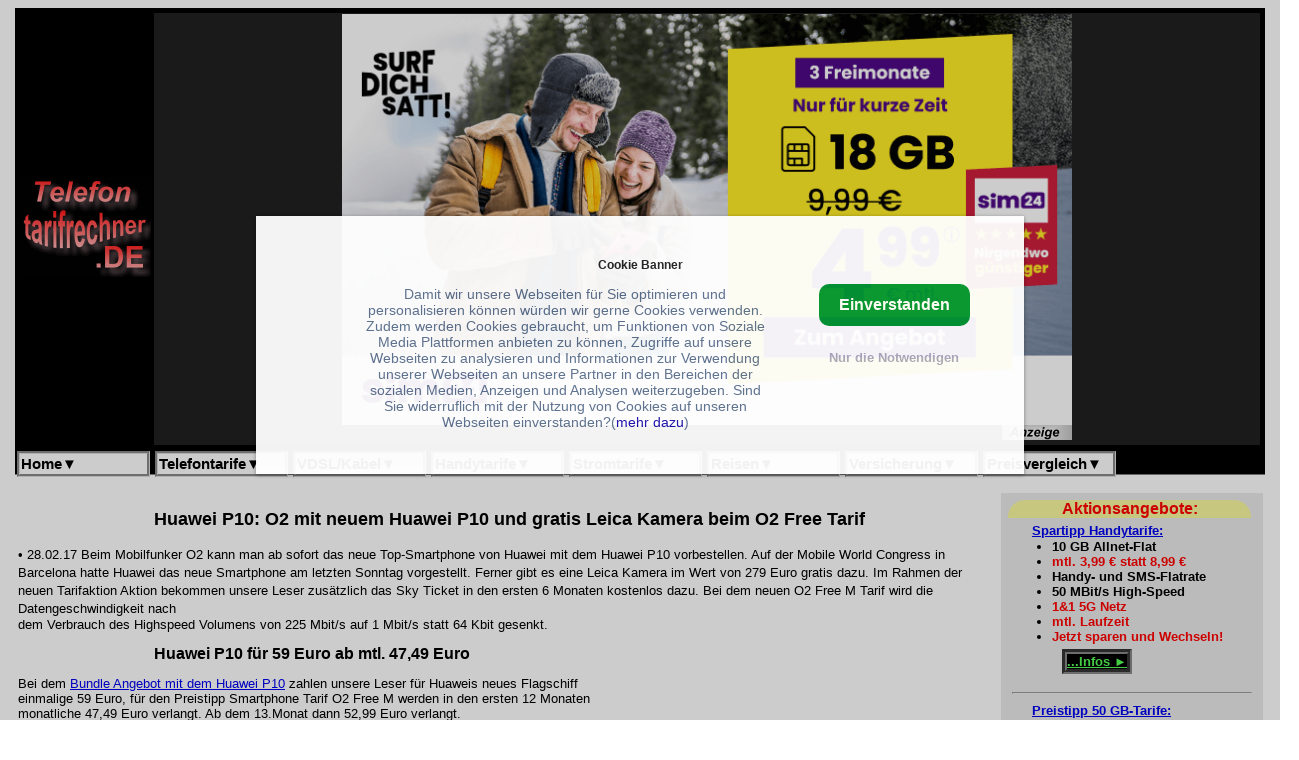

--- FILE ---
content_type: text/html; charset=iso-8859-1
request_url: https://www.telefontarifrechner.de/Huawei-P10:-O2-mit-neuem-Huawei-P10-und-gratis-Leica-Kamera-beim-O2-Free-Tarif-news18502.html
body_size: 14980
content:
<!DOCTYPE HTML>
<html lang='de' xml:lang='de'>
<HEAD>
<META HTTP-EQUIV='Content-Type' CONTENT='text/html; charset=iso-8859-1'>
<meta property='og:image' content='https://www.telefontarifrechner.de/images/huaweip10.jpg'/>
<TITLE>Huawei P10: O2 mit neuem Huawei P10 und gratis Leica Kamera beim O2</TITLE>
<meta property='og:title' content='Huawei P10: O2 mit neuem Huawei P10 und gratis Leica Kamera beim O2 Free Tarif -Telefontarifrechner.de News'/>
<meta property='og:locale' content='de_DE'/>
<meta property='og:type' content='article'/>
<link rel='canonical' href='https://www.telefontarifrechner.de/Huawei-P10:-O2-mit-neuem-Huawei-P10-und-gratis-Leica-Kamera-beim-O2-Free-Tarif-news18502.html'> 
<meta property='og:url' content='https://www.telefontarifrechner.de/Huawei-P10:-O2-mit-neuem-Huawei-P10-und-gratis-Leica-Kamera-beim-O2-Free-Tarif-news18502.html'/>
<link rel='alternate' type='application/rss+xml' title='Telefontarife mit Telefontarifrechner.de' href='https://www.telefontarifrechner.de/index.xml'>
<link rel='alternate' type='application/rss+xml' title='Billigvorwahlen mit Telefontarifrechner.de' href='https://www.telefontarifrechner.de/rssfeedvorwahltop500.xml'>
<meta property='fb:pages' content='154943804516519'/>
<script type="application/ld+json">
    {
      "@context": "https://schema.org/",
      "@type": "NewsArticle",
      "headline": "Huawei P10: O2 mit neuem Huawei P10 und gratis Leica Kamera beim O2 Free Tarif",
      "mainEntityOfPage": {
        "@type": "WebPage",
        "@id": "https://www.telefontarifrechner.de/Huawei-P10:-O2-mit-neuem-Huawei-P10-und-gratis-Leica-Kamera-beim-O2-Free-Tarif-news18502.html"
      },
      "datePublished": "28 Feb 2017 10:22:00 +000",
      "dateModified": "28 Feb 2017 10:22:00 +000",
      "author": {
        "@type": "Person",
        "name": "Martin Kopka"
      },
       "publisher": {
        "@type": "Organization",
        "name": "Telefontarifrechner.de",
        "url": "https://www.telefontarifrechner.de/",
        "sameAs": ["https://www.facebook.com/tarifrechnerde", "https://x.com/tarifrechner"],
        "logo": {
          "@type": "ImageObject",
          "url": "https://www.telefontarifrechner.de/images/telefontarifrechnerlogo550.png",
           "width": 550,
           "height": 550
          }
        },
    "image": {
        "@type": "ImageObject",
        "url": "https://www.telefontarifrechner.de/images/huaweip10.jpg"
       }
   } </script>
<meta name='keywords' content='O2, Huawei P10, Smartphone Tarife, allnet, allinflat, Preistipp, Handytarife, 28.02.17'>
<meta name='news_keywords' content='O2, Huawei P10, Smartphone Tarife, allnet, allinflat, Preistipp, Handytarife, 28.02.17'>
<meta name='description' content=' Beim Mobilfunker O2 kann man ab sofort das neue Top-Smartphone von Huawei mit dem Huawei P10 vorbestellen. Auf der Mobile World Congress in Barcelona...'>
<meta name='robots' content='max-image-preview:large'>
<link rel="stylesheet" type="text/css" href="https://www.telefontarifrechner.de/template/telefontarifrechner-new.css">

<link rel="stylesheet" type="text/css" href="https://www.telefontarifrechner.de/template/pulldownmenue.css">





<script type="text/javascript">



<!-- automatisch Anzeigen -->

<script async src="https://pagead2.googlesyndication.com/pagead/js/adsbygoogle.js?client=ca-pub-4341133456789724"

     crossorigin="anonymous"></script>



<!-- Google tag (gtag.js) -->

<script async src="https://www.googletagmanager.com/gtag/js?id=G-R4GY6LW95H"></script>

<script>

  window.dataLayer = window.dataLayer || [];

  function gtag(){dataLayer.push(arguments);}

  gtag('js', new Date());



  gtag('config', 'G-VVTH3VL35H');

</script>



<script type="text/javascript">



  var _gaq = _gaq || [];

  _gaq.push(['_setAccount', 'UA-1002670-2']);

  _gaq.push (['_gat._anonymizeIp']);

  _gaq.push(['_trackPageview']);



  (function() {

    var ga = document.createElement('script'); ga.type = 'text/javascript'; ga.async = true;

    ga.src = ('https:' == document.location.protocol ? 'https://ssl' : 'http://www') + '.google-analytics.com/ga.js';

    var s = document.getElementsByTagName('script')[0]; s.parentNode.insertBefore(ga, s);

  })();



</script>



<meta name="viewport" content="width=device-width, initial-scale=1">



</HEAD>



<BODY BGCOLOR="#FFFFFF">

<div class="container">



<header class="header">





<table bgcolor="#000000" border="0" frame=below style="width: 100%">

<tr><td>



<table border=0 width="100%" >

<tr><td bgcolor="#000000" align="center" width=130>

<a href='https://www.telefontarifrechner.de' target='_top'><img logo src="//www.telefontarifrechner.de/tele/tlogo.gif" width=130 height=100 alt=""></a>

</td>



<td bgcolor="#202020" align="center">



<center>
<table class='bannertop' border=0 cellspacing=0 cellpadding=0><tr><td><a href="https://www.telefontarifrechner.de/anbieter/sim24Deal" title="" target="_blank"><img class="articlepic" src="https://h.sim24.de/banner.png?promotion_partner_id=22706&promotion_product_id=155146" width="736" height="414" "border="0" alt="SIM24 AKTION" /></a> 




















</td></tr><tr><td align=right><img src='//www.telefontarifrechner.de/banner/anzeige.gif' width=70 height=15 alt=Anzeige></td></tr>
</table>
</center>


</td></tr>

</table>







</td></tr>



<tr><td bgcolor="#000000">



<table width="100%" bgcolor="#000000" border=0 cellspacing=1 cellpadding=0 >

<tr>





<TD valign=top>

<nav class="navi">



<div id="pulldownmenu" style="width: 100%">

<ul>

 <li class="dropdownmenu">

 <a class="topmenu" href='#' >Home<b>&#x25BC;</b></a>

        <ul>

          <li class="submenu"><a href="https://www.telefontarifrechner.de">Home</a></li>

          <li class="submenu"><a href="https://www.facebook.com/tarifrechnerde?ref=hl" target="_blank">Bei Facebook</a></li>

          <li class="submenu"><a href="https://twitter.com/tarifrechner" target="_blank">Bei Twitter</a></li>

        </ul>



 </li>



 <li class="dropdownmenu">

 <a href='#' >Telefontarife<b>&#x25BC;</b></a>

        <ul>

          <li class="submenu"><a href="https://www.telefontarifrechner.de/">&Uuml;bersicht</a></li>

          <li class="submenu"><a href="https://www.telefontarifrechner.de/auslandstarife/">Auslandstarife</a></li>

          <li class="submenu"><a href="https://www.telefontarifrechner.de/billiger-telefonieren/" >Billiger telefonieren</a></li>

          <li class="submenu"><a href="https://www.telefontarifrechner.de/callthrough/" >Callthrough</a></li>

          <li class="submenu"><a href="https://www.telefontarifrechner.de/handytarife/" >Handytarife</a></li>

          <li class="submenu"><a href="https://www.telefontarifrechner.de/tarife/smartphone.html" >Smartphone-Tarife</a></li>

          <li class="submenu"><a href="https://www.telefontarifrechner.de/flatrate/vollanschluss.html" >Telefonanschluss</a></li>

        </ul>

 </li>



 <li class="dropdownmenu">

 <a href='#' >VDSL/Kabel<b>&#x25BC;</b></a>

        <ul>

          <li class="submenu"><a href="http://www.internettarifrechner.de/flatrate/" target="_blank">&Uuml;bersicht</a></li>

          <li class="submenu"><a href="http://www.internettarifrechner.de/flatrate/doppel-flatrate.html" target="_blank">DSL Doppel-Flatrate</a></li>

          <li class="submenu"><a href="https://www.telefontarifrechner.de/flatrate/festnetz.html">Festnetz-Flatrate</a></li>

          <li class="submenu"><a href="https://www.telefontarifrechner.de/flatrate/vollanschluss.html">Telefonanschluss</a></li>

          <li class="submenu"><a href="https://www.telefontarifrechner.de/flatrate/telefon.html">Telefon-Flatrate</a></li>

        </ul>



 </li>



 <li class="dropdownmenu">

 <a href='#' >Handytarife<b>&#x25BC;</b></a>

        <ul>

          <li class="submenu"><a href="https://www.telefontarifrechner.de/tarife/smartphone.html">&Uuml;bersicht</a></li>

          <li class="submenu"><a href="https://www.telefontarifrechner.de/tarife/allnetflat.html">All-Net Flat Tarife</a></li>

          <li class="submenu"><a href="https://www.telefontarifrechner.de/tarife/allinflat.html">All-In Flat Tarife</a></li>

          <li class="submenu"><a href="https://www.telefontarifrechner.de/flatrate/handyflatrate.html">Handyflatrate</a></li>

          <li class="submenu"><a href="https://www.telefontarifrechner.de/handy-datentarife/">Mobile Datentarife</a></li>

          <li class="submenu"><a href="https://www.telefontarifrechner.de/tarife/prepaid.html">Prepaid Tarife</a></li>

          <li class="submenu"><a href="https://www.telefontarifrechner.de/tarife/smartphone.html">Smartphone Tarife</a></li>

          <li class="submenu"><a href="https://www.telefontarifrechner.de/cgi-bin/telflatrechner.pl?Anbieter=99&Netz=32&Anschluss=Euro&Time=0&SMS=0&Mobilnetz=15&Rang=50">... mit Handy</a></li>

          <li class="submenu"><a href="https://www.telefontarifrechner.de/tarife/telekom-smartphone.html">... im Telekomnetz</a></li>

          <li class="submenu"><a href="https://www.telefontarifrechner.de/tarife/vodafone-smartphone.html">... im Vodafonenetz</a></li>

          <li class="submenu"><a href="https://www.telefontarifrechner.de/tarife/o2-smartphone.html">... im O2-Netz</a></li>

          <li class="submenu"><a href="https://www.telefontarifrechner.de/tarife/eplus-smartphone.html">... im E-Plus Netz</a></li>

          <li class="submenu"><a href="//www.telefontarifrechner.de/anbieter/SmartphonePreisvergleich" >Smartphone Preisvergleich</a></li>

        </ul>

 </li>



 <li class="dropdownmenu">

<a href='#' >Stromtarife<b>&#x25BC;</b></a>

        <ul>

          <li class="submenu"><a href="https://www.tarifrechner.de/stromtarife/strompreise.html" target="_blank">&Uuml;bersicht</a></li>

          <li class="submenu"><a href="https://www.tarifrechner.de/energiesparen/" target="_blank">Energie Sparen</a></li>

          <li class="submenu"><a href="https://www.tarifrechner.de/gastarife/" target="_blank">Gas Tarife</a></li>

          <li class="submenu"><a href="https://www.tarifrechner.de/heizoel/heizoelpreise.html" target="_blank">Heiz&ouml;lpreise</a></li>

          <li class="submenu"><a href="https://www.tarifrechner.de/heizoel/chart.html" target="_blank">Heiz&ouml;l-Chart</a></li>

          <li class="submenu"><a href="https://www.tarifrechner.de/stromtarife/st%C3%A4dte%C3%BCbersicht.html" target="_blank">St&auml;dte Vergleich</a></li>

          

        </ul>

 </li>



 <li class="dropdownmenu">

  <a href='#' >Reisen<b>&#x25BC;</b></a>

        <ul>

          <li class="submenu"><a href="https://www.tarifrechner.de/reisen/" target="_blank">&Uuml;bersicht</a></li>

          <li class="submenu"><a href="//www.telefontarifrechner.de/anbieter/billigfluege" target="_blank">Billigfl&uuml;ge</a></li>

          <li class="submenu"><a href="//www.telefontarifrechner.de/anbieter/Ferienhaus" target="_blank">Ferienhaus</a></li>

          <li class="submenu"><a href="//www.telefontarifrechner.de/anbieter/Lastminute" target="_blank">Lastminute</a></li>

          <li class="submenu"><a href="//www.tarifrechner.de/reisen/hotel.html" target="_blank">Hotels</a></li>



        </ul>



 </li>



 <li class="dropdownmenu">

 <a href='#' >Versicherung<b>&#x25BC;</b></a>

        <ul>

          <li class="submenu"><a href="//www.telefontarifrechner.de/anbieter/KFZver" target="_blank">&Uuml;bersicht</a></li>

          <li class="submenu"><a href="//www.telefontarifrechner.de/anbieter/KFZver" target="_blank">KFZ-Versich.</a></li>

          <li class="submenu"><a href="//www.telefontarifrechner.de/anbieter/Haftpflichtver" target="_blank">Haftpflicht</a></li>

          <li class="submenu"><a href="//www.telefontarifrechner.de/anbieter/Hausratver" target="_blank">Hausrat</a></li>

          <li class="submenu"><a href="//www.telefontarifrechner.de/anbieter/Krankenver" target="_blank">Krankenversich.</a></li>

          <li class="submenu"><a href="//www.telefontarifrechner.de/anbieter/Rechtsschutzver" target="_blank">Rechtsschutz</a></li>

          <li class="submenu"><a href="//www.telefontarifrechner.de/anbieter/Rentenver" target="_blank">Rentversicherung</a></li>

          <li class="submenu"><a href="//www.telefontarifrechner.de/anbieter/Sachver" target="_blank">Sachversich.</a></li>

        </ul>

 </li>



 <li class="dropdownmenu">

 <a href='#' >Preisvergleich<b>&#x25BC;</b></a>

        <ul>

          <li class="submenu"><a href="https://www.tarifrechner.de/preisvergleich/"  target="_blank">Suchen...</a></li>

          <li class="submenu"><a href="https://www.tarifrechner.de/preisvergleich/"  target="_blank">&Uuml;bersicht</a></li>

          <li class="submenu"><a href="https://www.tarifrechner.de/cgi-bin/managepreisvergleich.pl?query=printcategory&category=Auto%20&deep=1&page=1"  target="_blank">Auto</a></li>

          <li class="submenu"><a href="https://www.tarifrechner.de/cgi-bin/managepreisvergleich.pl?query=printcategory&category=B%C3%BCcher%20&deep=1&page=1"  target="_blank">B&uuml;cher</a></li>

          <li class="submenu"><a href="https://www.tarifrechner.de/cgi-bin/managepreisvergleich.pl?query=printcategory&category=B%C3%BCrobedarf%205554%20Schreibwaren%20&deep=1&page=1"  target="_blank">B&uuml;ro</a></li>

          <li class="submenu"><a href="https://www.tarifrechner.de/cgi-bin/managepreisvergleich.pl?query=printcategory&category=Computer%205554%20Zubeh%C3%B6r&deep=1&page=1"  target="_blank">Computer</a></li>



          <li class="submenu"><a href="https://www.tarifrechner.de/cgi-bin/managepreisvergleich.pl?query=printcategory&category=Games%20/Plattformen&deep=2&page=1"  target="_blank">Computer Spiele</a></li>

          <li class="submenu"><a href="https://www.tarifrechner.de/cgi-bin/managepreisvergleich.pl?query=printcategory&category=Elektronik%205554%20Foto%20&deep=1&page=1"  target="_blank">Elektronik</a></li>

          <li class="submenu"><a href="https://www.tarifrechner.de/cgi-bin/managepreisvergleich.pl?query=printcategory&category=Garten%20&deep=1&page=1"  target="_blank">Garten</a></li>

          <li class="submenu"><a href="https://www.tarifrechner.de/cgi-bin/managepreisvergleich.pl?query=printcategory&category=Geschenke&deep=1&page=1"  target="_blank">Geschenke</a></li>

          <li class="submenu"><a href="https://www.tarifrechner.de/cgi-bin/managepreisvergleich.pl?query=printcategory&category=Musik%20&deep=1&page=1"  target="_blank">Musik</a></li>

          <li class="submenu"><a href="https://www.tarifrechner.de/cgi-bin/managepreisvergleich.pl?query=printcategory&category=Lebensmittel%205554%20Getr%C3%A4nke%20&deep=1&page=1" target="_blank" >Lebensmittel</a></li>



          <li class="submenu"><a href="https://www.tarifrechner.de/cgi-bin/managepreisvergleich.pl?query=printcategory&category=Software%20&deep=1&page=1"  target="_blank">Software</a></li>



        </ul>

 </li>



</ul>

</div>

&nbsp;

&nbsp;

</nav>



</TD>



</tr>

</table>







</td></tr>

</table>

</header>


<table align='left' style='width: 100%;' cellspacing='0' cellpadding='0' cellborder='0' border='0'><tr><td style='width: 0px' bgcolor=#efefef  align='left' valign='top'>
</td>
<td valign=top align='left'>
<center><table><tr><td valign=top>
<article class='content'>
<font size=-1>
<h1>Huawei P10: O2 mit neuem Huawei P10 und gratis Leica Kamera beim O2 Free Tarif</h1>&bull;&nbsp;28.02.17 Beim Mobilfunker O2 kann man ab sofort das neue Top-Smartphone

von Huawei mit dem Huawei P10 vorbestellen. Auf der Mobile World Congress in Barcelona

hatte Huawei das neue Smartphone am letzten Sonntag vorgestellt. Ferner gibt es eine

Leica Kamera im Wert von 279 Euro gratis dazu. Im Rahmen der neuen Tarifaktion Aktion bekommen unsere Leser zusätzlich das Sky Ticket

in den ersten 6 Monaten kostenlos dazu. Bei dem neuen O2 Free M Tarif wird die Datengeschwindigkeit nach

<div><table class='tableleftright'>
<tr><td valign='top'>
<center>
<table border=0 cellspacing=0 cellpadding=0><tr><td><div id="34254">

<script async src="https://pagead2.googlesyndication.com/pagead/js/adsbygoogle.js?client=ca-pub-4341133456789724"

     crossorigin="anonymous"></script>

<!-- Ad-Content336x280 -->

<ins class="adsbygoogle"

     style="display:inline-block;width:336px;height:280px"

     data-ad-client="ca-pub-4341133456789724"

     data-ad-slot="6862215823"

     data-ad-format="auto"></ins>

<script>

     (adsbygoogle = window.adsbygoogle || []).push({});

</script>

</div>


</td></tr><tr><td align=right><img src='https://www.telefontarifrechner.de/banner/anzeige.gif' width=70 height=15 alt=Anzeige></td></tr>
</table>
</center>
</td></tr></table>
dem Verbrauch des Highspeed Volumens von 225 Mbit/s auf 1 Mbit/s statt 64 Kbit gesenkt.<p>



<h2>Huawei P10 für 59 Euro ab mtl. 47,49 Euro</h2>

Bei dem <a href="http://www.telefontarifrechner.de/anbieter/O2-Wow" target="_blank">Bundle Angebot mit dem Huawei P10</a> 

zahlen unsere Leser für Huaweis neues Flagschiff einmalige 59 Euro, für den

Preistipp Smartphone Tarif O2 Free M werden in den ersten 12 Monaten

monatliche 47,49 Euro verlangt. Ab dem 13.Monat dann 52,99 Euro verlangt.<p>



Bei dem neuen <a href="http://www.telefontarifrechner.de/anbieter/O2-Wow" target="_blank">O2 Angebot</a> 

mit dem Tarif O2 Free M bekommen unsere Leser eine Handy-Flatrate für

Gespräche in alle deutschen Mobilfunknetze und in das deutsche Festnetz, eine

SMS-Flat in alle Mobilfunknetze und eine 2 GB Datenflatrate bei 225 Mbit/s im

O2 LTE Netz. Ab 2 GB Datenvolumen wird die Geschwindigkeit auf 1 Mbit/s statt 64 kbit gedrosselt, so dass man immer noch recht zügig mobil surfen kann.<p>



Auch ist eine EU-Auslandsflatrate mit 1 GB Datenvolumen und eine

Telefon-Flatrate inklusive.<p>



<div>

<table class="tableleftfloat">

<tr><td align=center>

<img src="//www.telefontarifrechner.de/images/huaweip10.jpg" align="bottom" width="400" border="0" hspace="1">

</td>

</tr>

<tr><td colspan=2 align=right>

<font size=-2>Neues Huawei P10 mit Leica Kamera --Bild: O2</font>

</td></tr>

</table>

<p>



<h3>Gratis Leica-Sofort-Kamera im Wert von 279 Euro</h3>



Als Vorbesteller eines neuen Huawei P10 gibt es zusätzlich eine

Leica-Sofort-Kamera im Wert von 279 Euro bis zum 15.03. Neben den

verschiedenen Aufnahme-Modi oder Programmen für Doppel- und Langzeitbelichtung

verfügt die Kamera sogar über einen kleinen Selfie-Spiegel sowie einen

Selbstauslöser mit zwei verschiedenen Auslösezeiten.<p>



Die Auslieferung des neuen Top-Smartphones Huawei P10 erfolgt dann in der Zeit vom 6 bis 10 März 2017.<p>



Bei der neuen O2 Aktion bekommen unsere Leser 12 Monate einen Online-Rabatt von 5

Euro und einen 24 Monate Aktionsrabatt von jeweils 5 Euro auf die "Handy mit Tarif"-Option.

Ferner sparen unsere Leser den Anschlusspreis von 29,99 Euro.

Somit summiert sich der Rabatt auf 209,99 Euro.<p>



<br clear="all">

</div>



<div>

<table class="tableleftright">

<tr><td align=center>

<img src="//www.telefontarifrechner.de/images/leicakam.jpg" align="bottom" width="400" border="0" hspace="1">

</td>

</tr>

<tr><td colspan=2 align=right>

<font size=-2>

Leica-Sofort-Kamera im Wert von 279 Euro -Bild: O2</font>

</td></tr>

</table>

<p>



<h3>O2 und mit gratis Sky Tickets</h3>



Zur Auswahl stehen Tages-, Wochen- und Monatstickets für Sky

Supersport sowie Monatstickets für Sky Cinema oder Sky Entertainment. Das Sky

Supersport Tagesticket holt O2 Free Kunden bereits ab 4,99 Euro Spitzensport

wie die Fußball Bundesliga, die UEFA Champions League, Handball, Tennis oder

Golf live aufs Smartphone.<p>



Für O2 Kunden gibt es keine zusätzliche Vertragsbindung, dafür aber exklusive

Top-Konditionen. Das Unterhaltungs-Angebot von Sky Ticket ist das neueste

Highlight der Anwendungen rund ums innovative Tarifkonzept O2 Free, das seinen

Kunden unendliches mobiles Streamen bietet.<p>



Auch Schnellentschlossene belohnt O2 mit zusätzlichen Preisvorteilen. Das Sky

Entertainment oder Sky Cinema Ticket ist für Neukunden, die bis Ende März 2017

einen O2 Free M, L oder XL buchen, für sechs Monate inklusive, also auch bei

diesem Aktionsangebot.<p>





<h3>Huawei P10 64 GB im Wert von rund 600 Euro</h3>



Das Huawei P10 mit 64 GB Speicher hat derzeit laut unserem 

<a href="https://www.tarifrechner.de/Huawei-P10-preisid500.html" title="Preisvergleich bei Tarifrechner.de" target="_blank">Huawei P10 Preisvergleich</a>

einen Gegenwert von rund 600 Euro. (Stand: 28.02.2017 9 Uhr).<p>



Im neuen Huawei P10 kommt die neueste Chipsatz-Generation "Kirin 960" zum Einsatz, die auf 8

Prozessor-Kerne zugreifen kann. Von denen arbeiten je vier mit bis zu 2,4

GHz. Zusammen mit dem groß dimensionierten 3200-mAh-Akku sorgt das für lange Laufzeiten. Umso kürzer

fällt dafür die Ladezeit aus. Selbst wenn das P10 komplett leer ist, lädt es

innerhalb von nur 90 Minuten auf 100 Prozent Kapazität auf.<p>



Das neue Huawei Flaggschiff P10 bietet durch seine Leica-Dual-Kamera

exzellente Bildqualität. Die Hauptkamera arbeitet dafür mit zwei Objektiven. Zusätzlich zum

12-Megapixel-RGB-Sensor ist eine extrem hochauflösende Monochrom-Kamera mit 20

Megapixeln integriert.<p>



Das monochrome Objektiv sorgt für eindrucksvolle Kontraste und gestochen

scharfe Details, während der Fokus der RGB-Kamera auf satten Farben

liegt. Beide zusammen sorgen selbst bei schwierigen Lichtverhältnissen für

präzise, farbintensive Aufnahmen.<p> 



Die neueste Android-Version 7.0 erweitert Huawei im P10 um die leicht

verständliche Nutzeroberfläche EMUI 5.1. Sie vereinfacht den Zugriff auf viele

Funktionen sowie das Entsperren des Handys durch intuitive Gesten und clevere

Lösungen. So lassen sich über den Fingerabdrucksensor z.B. mit einem Tipp

direkt Anrufe annehmen oder Alarme stoppen. 



Darüber hinaus präsentiert Huawei auf dem P10 erstmals einen innovativen

Machine-Learning-Algorithmus. Das System kann Tag anhand von Aufgaben lernen,

die es für dich erfüllt.<p>



Weitere Infos zu den derzeitigen Angeboten erhalten

Sie bei <a href="http://www.telefontarifrechner.de/anbieter/O2-Wow" target="_blank">O2</a>

und in unsere <a href="http://www.telefontarifrechner.de/tarife/o2.html">O2 Smartphone Tarif</a> Übersicht.<p>



Damit Ihnen in Zukunft kein Spar-Angebot entgeht, können Sie sich auch bei unserem 

<a href="http://www.telefontarifrechner.de/tele/addabo.htm" target="_blank">kostenlosen Newsletter</a>

anmelden. Einmal in der Woche bekommen Sie dann eine Übersicht an Aktionen und wichtigen Änderungen im Telefonmarkt.

Noch schneller sind Sie aber via 

<a href="https://twitter.com/tarifrechner" target="_blank" >Twitter</a> und 

<a href="https://www.facebook.com/tarifrechnerde" target="_blank" >Facebook</a> informiert.<p>

<div><object class="myobject" data="//www.telefontarifrechner.de/anbieter/O2-Wow?check=validate" ></object></div>



<br clear="all">

</div>



<hr>
<table border=0 align='left'>
<tr><td bgcolor='#ffffa0' align='center'>Verwandte Nachrichten:</td></tr>
<tr><td>
<ul><font size=+0>
<li><div class='newsline'><a class='newslink' href='https://www.telefontarifrechner.de/Alles-ueber-den-5G-Ausbau-von-o2-Telefónica-im-Januar:-Stand-Staedte-und-Bedeutung-news29330.html' alt='<b>Alles über den 5G-Ausbau von o2 Telefónica im Januar: Stand, Städte und Bedeutung</b>
'><b>Alles über den 5G-Ausbau von o2 Telefónica im Januar: Stand, Städte und Bedeutung</b>
</a></div>
<div class='bodynewsline'>21.01.26 Der 5G-Ausbau von <b>o2 Telefónica</b> hat im Januar spürbar
an Tempo gewonnen. Statt großer Ankündigungen standen konkrete Verbesserungen

im Vordergrund. Neue Standorte, aufgerüstete Funkmasten und eine gezielte
 ...</div>
</li>
<li><div class='newsline'><a class='newslink' href='https://www.telefontarifrechner.de/O2-Home-Tarife-Januar-2026:-DSL-Kabel-und-Glasfaser-im-grossen-Ueberblick-news29320.html' alt='<b>O2 Home Tarife Januar 2026: DSL, Kabel und Glasfaser im großen Überblick</b>
'><b>O2 Home Tarife Januar 2026: DSL, Kabel und Glasfaser im großen Überblick</b>
</a></div>
<div class='bodynewsline'>19.01.26 Der Beginn des Jahres 2026 markiert einen Wendepunkt auf dem
deutschen Breitbandmarkt. Während die Infrastruktur für <b>echte

Glasfaseranschlüsse</b> (FTTH) massiv ausgebaut wurde, halten sich bewährte
 ...</div>
</li>
<li><div class='newsline'><a class='newslink' href='https://www.telefontarifrechner.de/Preisvergleich-5-GB-Handytarife:-Die-besten-5-GB-Handytarife-ab-399-Euro-ab-17.Januar-news29317.html' alt='<b>Preisvergleich 5 GB Handytarife: Die besten 5 GB Handytarife ab 3,99 Euro ab 17.Januar</b>
'><b>Preisvergleich 5 GB Handytarife: Die besten 5 GB Handytarife ab 3,99 Euro ab 17.Januar</b>
</a></div>
<div class='bodynewsline'>17.01.26 Auch zum Start in das sonnige Wochenenende gibt es die schnellen
Handytarife im Preiskampf mit reichlich Datenvolumen und vielen Rabatten. So

gibt es für Liebhaber von schnellen 5G Tarifen die beliebten 5 GB 5G Tarife
 ...</div>
</li>
<li><div class='newsline'><a class='newslink' href='https://www.telefontarifrechner.de/O2-Handytarife-Januar-2026:-Alles-ueber-Smartphones-Tarife-und-Flash-Sales-news29311.html' alt='<b>O2 Handytarife Januar 2026: Alles über Smartphones, Tarife und Flash Sales</b>
'><b>O2 Handytarife Januar 2026: Alles über Smartphones, Tarife und Flash Sales</b>
</a></div>
<div class='bodynewsline'>15.01.26 Zu Beginn des Jahres 2026 startet O2 mit einer Reihe von
Aktionen, die sich an alle richten, die ihr technisches Setup auffrischen oder

ihren Tarif optimieren möchten. Die Angebote laufen vom 14. Januar bis zum
 ...</div>
</li>
<li><div class='newsline'><a class='newslink' href='https://www.telefontarifrechner.de/Beste-DSL-Tarife-Januar:-DSL--und-VDSL-Tarife-unter-25-Euro-im-Monat-news29305.html' alt='<b>Beste DSL Tarife Januar: DSL- und VDSL Tarife unter 25 Euro im Monat</b>
'><b>Beste DSL Tarife Januar: DSL- und VDSL Tarife unter 25 Euro im Monat</b>
</a></div>
<div class='bodynewsline'>15.01.26 Auch im Monat Januar gibt es weiterhin Discounter Angebote
auf dem DSL/VDSL Markt. Weiterhin haben die Telefonanbieter wieder viele

billige DSL- und Kabel Tarife im Angebot. So gibt es die DSL und VDSL Tarife im Januar beim Festnetzanschluss mit einem DSL- und
 ...</div>
</li>
<li><div class='newsline'><a class='newslink' href='https://www.telefontarifrechner.de/Telekom-Januar-Prepaid-Tarife:-30-GB-Prepaid-Tarif-fuer-unter-9-Euro-im-grossen-Vergleich-news29289.html' alt='<b>Telekom Januar Prepaid Tarife: 30 GB Prepaid Tarif für unter 9 Euro im großen Vergleich</b>
'><b>Telekom Januar Prepaid Tarife: 30 GB Prepaid Tarif für unter 9 Euro im großen Vergleich</b>
</a></div>
<div class='bodynewsline'>12.01.26 Der Markt für Prepaid Handytarife ist in
Bewegung. Besonders die <b>Deutsche Telekom</b> sorgt aktuell für

Aufmerksamkeit, denn mit dem MagentaMobil Prepaid Jahrestarif bietet
 ...</div>
</li>
<li><div class='newsline'><a class='newslink' href='https://www.telefontarifrechner.de/1und1-aktiviert-neuen-Frequenzblock---Auswirkungen-auf-den-Mobilfunkmarkt-news29286.html' alt='<b>1&1 aktiviert neuen Frequenzblock - Auswirkungen auf den Mobilfunkmarkt</b>
'><b>1&1 aktiviert neuen Frequenzblock - Auswirkungen auf den Mobilfunkmarkt</b>
</a></div>
<div class='bodynewsline'>12.01.26 Zum Jahreswechsel hat 1&amp;1 einen lange
vorbereiteten Schritt vollzogen und erstmals einen eigenen <b>Frequenzblock im 2,1-GHz-Bereich</b> aktiviert. Diese technische Änderung betrifft nicht nur

Kunden des vierten deutschen Netzbetreibers, sondern wirkt sich indirekt auch
 ...</div>
</li>
<li><div class='newsline'><a class='newslink' href='https://www.telefontarifrechner.de/O2-Prepaid-Januar-2026:-Alles-ueber-mehr-Datenvolumen-im-grossen-Prepaid-Vergleich-news29278.html' alt='<b>O2 Prepaid Januar 2026: Alles über mehr Datenvolumen im großen Prepaid Vergleich</b>
'><b>O2 Prepaid Januar 2026: Alles über mehr Datenvolumen im großen Prepaid Vergleich</b>
</a></div>
<div class='bodynewsline'>08.01.26 Im Januar 2026 hat Telefónica seine <b>o2 Prepaid Tarife</b> erneut angepasst und damit die eigene Position im deutschen
Prepaid-Markt gestärkt. Die neuen Angebote richten sich an Nutzerinnen und

Nutzer, die Flexibilität, <it>hohes Datenvolumen</it> und moderne
 ...</div>
</li>
<li><div class='newsline'><a class='newslink' href='https://www.telefontarifrechner.de/Preisvergleich-5-GB-Handytarife:-Die-besten-5-GB-Handytarife-ab-399-Euro-im-Neujahr-news29276.html' alt='<b>Preisvergleich 5 GB Handytarife: Die besten 5 GB Handytarife ab 3,99 Euro im Neujahr</b>
'><b>Preisvergleich 5 GB Handytarife: Die besten 5 GB Handytarife ab 3,99 Euro im Neujahr</b>
</a></div>
<div class='bodynewsline'>07.01.26 Auch im neuen Jahr gibt es die schnellen Handytarife im Preiskampf mit reichlich Datenvolumen und vielen
Rabatten. So gibt es für Liebhaber von schnellen 5G Tarifen die beliebten 5 GB

5G Tarife mit vielen Aktionen und somit stark verbilligt bei den
 ...</div>
</li>
</font></ul>
</tr>
</table>
<table border=0 align='center'>
<tr><td bgcolor=#efefef align='center'>
<b><hr><font size=-2>Auf dieser Seite gibt es Affilate Links, die den Preis nicht beeinflussen. Damit wird der hochwertige Journalismus kostenfrei angeboten</font>
<br>
</td></tr>
</table><br>
</article>
<table  border=0 width='100%' cellspacing=0 cellpadding=0>
<tr><td  align='center'>
 <div class='bannertop'>
<center>
<table class='bannerpic' border=0 cellspacing=0 cellpadding=0><tr><td><a href="https://www.telefontarifrechner.de/anbieter/SimdeDeal" title="AKTION 736x414" target="_blank" rel="nofollow"><img class="articlepic" src="https://h.sim.de/banner.png?promotion_partner_id=22706&promotion_product_id=42826" width="736" height="414" border="0" alt="AKTION 736x414" /></a> 
























































</td></tr><tr><td align=right><img src='https://www.telefontarifrechner.de/banner/anzeige.gif' width=70 height=15 alt=Anzeige></td></tr>
</table>
</center>
</div>
</td></tr>
</table>
</td><td class='sidebarright' align='left' bgcolor='#efefef' width='20%' valign=top>
<table border='0'><tr><td>
                        <table width="100%" border="0">

			  <tr><td align="center">

                                <div class="menuhalfroundbox"> 

                                <font color=#ff0000><b>Aktionsangebote:</b></font>

                                </div>   



                                <table style="width: 240px"><tr><td align="left"> 

                                <div style="width: 240px;position:relative; font-family:Arial, sans-serif;"> 



                                 <font size=-1>



&nbsp;&nbsp;&nbsp;&nbsp;&nbsp;<a href="https://www.telefontarifrechner.de/anbieter/simdeDeal" rel="nofollow" target="_blank"><b>Spartipp Handytarife:</a><ul style="margin-top:0px">



                                        <li>10 GB Allnet-Flat

                                        <li><font color=red><b>mtl. 3,99 &#8364 statt 8,99 &#8364</b></font>

                                        <li>Handy- und SMS-Flatrate

                                        <li>50 MBit/s High-Speed

                                        <li><font color=red><b>1&1 5G Netz</b></font>

                                        <li><font color=red><b>mtl. Laufzeit</b></font>

                                        <li><font color=red><b>Jetzt sparen und Wechseln!</b></font>

                                        <div class='weiter'><a class='weiter' href='https://www.telefontarifrechner.de/anbieter/simdeDeal' rel="nofollow" target="_blank"><b>...Infos&nbsp&#x25BA;</b></a></div>

					</ul><hr>



&nbsp;&nbsp;&nbsp;&nbsp;&nbsp;<a href="https://www.telefontarifrechner.de/anbieter/simde" rel="nofollow" target="_blank"><b>Preistipp 50 GB-Tarife:</b></a> <ul style="margin-top:0px">                                        

                                        <li>50 GB 5G Tarif

                                        <li><font color=red><b>mtl. 8,99 &#8364 statt 14,99 &#8364</b></font>

                                        <li><font color=red><b>mtl. Laufzeit</b></font>

                                        <li>Handy- und SMS-Flatrate

                                        <li>50 MBit/s High-Speed

                                        <li><font color=red><b>Jetzt sparen und Wechseln!</b></font>

                                        <div class='weiter'><a class='weiter' href='https://www.telefontarifrechner.de/anbieter/simde' rel="nofollow" target="_blank"><b>...Infos&nbsp&#x25BA;</b></a></div>

					</ul><hr>



&nbsp;&nbsp;&nbsp;&nbsp;&nbsp;<a href="https://www.telefontarifrechner.de/smartphonetarife/Smartphone-Tarife-mit-0.834Min-0SMS-10GB-0Mbit-Anbieter99-Netz32-15Mobilnetz-0-Anschluss" target="_blank"><b>Besten 10 GB Tarife:</b></a> <ul style="margin-top:0px">                                        



                                        <li><font color=red><b>Spartarife ab 3,99 &#8364</b></font>

                                        <li>Sparwochen mit Rabatten,

                                        <li>Gutscheinen,

                                        <li>Anschlusspreisbefreiungen

                                        <li><font color=red><b>Jetzt sparen und Vergleichen!</b></font>

                                        <div class='weiter'><a class='weiter' href='https://www.telefontarifrechner.de/smartphonetarife/Smartphone-Tarife-mit-0.834Min-0SMS-10GB-0Mbit-Anbieter99-Netz32-15Mobilnetz-0-Anschluss' rel="nofollow" target="_blank"><b>...Infos&nbsp&#x25BA;</b></a></div>

					</ul><hr>



 				</font>

                                </div>

                                </td></tr></table> 



 			      </td>

			  </tr>

		          </table>




<div class='halfroundbox' style='text-align: center;'><b>Kostenloser Newsletter:</b>
</div><FORM METHOD=POST ACTION='/cgi-bin/news.pl'>
<TABLE bgcolor='#ffffa0' border='0' cellpadding=0>
<TR><TD align='left'><font size=-1>
Mit unserem kostenlosen Newsletter verpassen Sie ab sofort keine Schnäppchen und Aktionen mehr.
<br><center>Ihre E-Mail-Adresse: <INPUT TYPE=text NAME=email ></center>
<center><font size=-1><INPUT TYPE=submit VALUE='Bestellen'></font>
<center><a href='https://www.telefontarifrechner.de/tele/datenschutzhinweise.html' target='_blank'>Datenschutzhinweise</a></center></font>
</center></TD></TR>
</TABLE>
</FORM>
<p><div class='halfroundbox' style='text-align: center;'><b>Weitere Nachrichten:</b>
</div><font size=-1>
<ul>
<li><a class='newslink' href='https://www.telefontarifrechner.de/10-GB-Tarifpower-Handytarife:-Simde-10-GB-All-In-Flat-fuer-mtl.-399-Euro---Anschlusspreis-sparen-news29332.html' alt='10 GB Tarifpower Handytarife: Simde 10 GB All-In-Flat für mtl. 3,99 Euro --Anschlusspreis sparen
'><font size=-1>10 GB Tarifpower Handytarife: Simde 10 GB All-In-Flat für mtl. 3,99 Euro --Anschlusspreis sparen
</font></a>
<br>
<li><a class='newslink' href='https://www.telefontarifrechner.de/Telekom-und-Glasfaser-Ruhr-erweitern-Kooperation-in-Bochum-news29331.html' alt='Telekom und Glasfaser Ruhr erweitern Kooperation in Bochum
'><font size=-1>Telekom und Glasfaser Ruhr erweitern Kooperation in Bochum
</font></a>
<br>
<li><a class='newslink' href='https://www.telefontarifrechner.de/Alles-ueber-den-5G-Ausbau-von-o2-Telefónica-im-Januar:-Stand-Staedte-und-Bedeutung-news29330.html' alt='Alles über den 5G-Ausbau von o2 Telefónica im Januar: Stand, Städte und Bedeutung
'><font size=-1>Alles über den 5G-Ausbau von o2 Telefónica im Januar: Stand, Städte und Bedeutung
</font></a>
<br>
<li><a class='newslink' href='https://www.telefontarifrechner.de/Verlaengerung-15-GB-Handytarife:-3-Freimonate-15-GB-Allnet-Flat-fuer-effektive-393-Euro-news29329.html' alt='Verlängerung 15 GB Handytarife: 3 Freimonate, 15 GB Allnet-Flat für effektive 3,93 Euro
'><font size=-1>Verlängerung 15 GB Handytarife: 3 Freimonate, 15 GB Allnet-Flat für effektive 3,93 Euro
</font></a>
<br>
<li><a class='newslink' href='https://www.telefontarifrechner.de/Vodafone-baut-Mobilfunknetz-um:-Langsameres-Netz-und-Ausfaelle-bis-Februar-news29328.html' alt='Vodafone baut Mobilfunknetz um: Langsameres Netz und Ausfälle bis Februar
'><font size=-1>Vodafone baut Mobilfunknetz um: Langsameres Netz und Ausfälle bis Februar
</font></a>
<br>
<li><a class='newslink' href='https://www.telefontarifrechner.de/DSL-Alternativen-Januar:-Kabel-LTE/5G-Satellit-und-Richtfunk-im-Vergleich-news29327.html' alt='DSL Alternativen Januar: Kabel, LTE/5G, Satellit und Richtfunk im Vergleich
'><font size=-1>DSL Alternativen Januar: Kabel, LTE/5G, Satellit und Richtfunk im Vergleich
</font></a>
<br>
<li><a class='newslink' href='https://www.telefontarifrechner.de/DSL-Abschaltung-in-Deutschland:-Alles-ueber-Kritik-Fahrplan-und-den-Auswirkungen-news29326.html' alt='DSL Abschaltung in Deutschland: Alles über Kritik, Fahrplan und den Auswirkungen
'><font size=-1>DSL Abschaltung in Deutschland: Alles über Kritik, Fahrplan und den Auswirkungen
</font></a>
<br>
<li><a class='newslink' href='https://www.telefontarifrechner.de/Pressefreiheit-und-Zensur:-Klage-gegen-Schleswig-Holstein---Die-Klage-gegen-Daniel-Guenther-erklaert-news29325.html' alt='Pressefreiheit und Zensur: Klage gegen Schleswig-Holstein --Die Klage gegen Daniel Günther erklärt
'><font size=-1>Pressefreiheit und Zensur: Klage gegen Schleswig-Holstein --Die Klage gegen Daniel Günther erklärt
</font></a>
<br>
<li><a class='newslink' href='https://www.telefontarifrechner.de/Bundesnetzagentur:-Kupfer-Glas-Migration---Das-neue-Konzept-der-Bundesnetzagentur-news29324.html' alt='Bundesnetzagentur: Kupfer-Glas-Migration --Das neue Konzept der Bundesnetzagentur
'><font size=-1>Bundesnetzagentur: Kupfer-Glas-Migration --Das neue Konzept der Bundesnetzagentur
</font></a>
<br>
<li><a class='newslink' href='https://www.telefontarifrechner.de/MagentaMobil-Tarife-mit-bis-zu-240-Euro-Cashback---Ueberblick-Vergleich-&-Marktanalyse-news29323.html' alt='MagentaMobil Tarife mit bis zu 240 Euro Cashback - Überblick, Vergleich & Marktanalyse
'><font size=-1>MagentaMobil Tarife mit bis zu 240 Euro Cashback - Überblick, Vergleich & Marktanalyse
</font></a>
<br>
<li><a class='newslink' href='https://www.telefontarifrechner.de/Preiskracher-Galaxy-S25-Tarife:-40-GB-Allnet-Flat-fuer-mtl.-1999-Euro/eff.--039-Euro-news29322.html' alt='Preiskracher Galaxy S25 Tarife: 40 GB Allnet Flat für mtl. 19,99 Euro/eff. -0,39 Euro
'><font size=-1>Preiskracher Galaxy S25 Tarife: 40 GB Allnet Flat für mtl. 19,99 Euro/eff. -0,39 Euro
</font></a>
<br>
<li><a class='newslink' href='https://www.telefontarifrechner.de/Billiger-Telefonieren-Januar:-Die-Besten-Calltrough-Telefontarife-ab-dem-19.Januar--news29321.html' alt='Billiger Telefonieren Januar: Die Besten Calltrough Telefontarife ab dem 19.Januar 
'><font size=-1>Billiger Telefonieren Januar: Die Besten Calltrough Telefontarife ab dem 19.Januar 
</font></a>
<br>
<li><a class='newslink' href='https://www.telefontarifrechner.de/O2-Home-Tarife-Januar-2026:-DSL-Kabel-und-Glasfaser-im-grossen-Ueberblick-news29320.html' alt='O2 Home Tarife Januar 2026: DSL, Kabel und Glasfaser im großen Überblick
'><font size=-1>O2 Home Tarife Januar 2026: DSL, Kabel und Glasfaser im großen Überblick
</font></a>
<br>
<li><a class='newslink' href='https://www.telefontarifrechner.de/Preistipp-30-GB-Tarife-Telekom-Netz:-30-GB-Allnet-Flat-fuer-999-Euro-news29318.html' alt='Preistipp 30 GB Tarife Telekom Netz: 30 GB Allnet-Flat für 9,99 Euro
'><font size=-1>Preistipp 30 GB Tarife Telekom Netz: 30 GB Allnet-Flat für 9,99 Euro
</font></a>
<br>
<li><a class='newslink' href='https://www.telefontarifrechner.de/Preisvergleich-5-GB-Handytarife:-Die-besten-5-GB-Handytarife-ab-399-Euro-ab-17.Januar-news29317.html' alt='Preisvergleich 5 GB Handytarife: Die besten 5 GB Handytarife ab 3,99 Euro ab 17.Januar
'><font size=-1>Preisvergleich 5 GB Handytarife: Die besten 5 GB Handytarife ab 3,99 Euro ab 17.Januar
</font></a>
<br>
<li><a class='newslink' href='https://www.telefontarifrechner.de/CDU-Umfrage-Werte:-Ergebnisse-nach-SH-Ministerpraesident-Guenther-umstrittener-Presse-Aussage-news29316.html' alt='CDU Umfrage Werte: Ergebnisse nach SH Ministerpräsident Günther umstrittener Presse Aussage
'><font size=-1>CDU Umfrage Werte: Ergebnisse nach SH Ministerpräsident Günther umstrittener Presse Aussage
</font></a>
<br>
</ul>
</font>
</td></tr>
<tr><td align='center'>
<div id='blog'>
<hr><center><img src='https://www.telefontarifrechner.de/tele/tlogo.gif' width='130' height='100' alt='Telefontarifrechner.de'></center>
<script type='text/javascript'>
_atrk_opts = { atrk_acct:'lFTVp1HSrX20bz', domain:'telefontarifrechner.de',dynamic: true};
(function() { var as = document.createElement('script'); as.type = 'text/javascript'; as.async = true; as.src = 'https://d31qbv1cthcecs. print 'cloudfront.net/atrk.js'; var s = document.getElementsByTagName('script')[0];s.parentNode.insertBefore(as, s); })();
</script>
<noscript><img src='https://d5nxst8fruw4z.cloudfront.net/atrk.gif?account=lFTVp1HSrX20bz' style='display:none' height='1' width='1'  
 /></noscript>
</td></tr></table>
</td></tr></table>
&nbsp<a href='https://www.telefontarifrechner.de/tele/datenschutzhinweise.html'><font size=-2>Datenschutzhinweise</font></a>
<FONT SIZE=1> &copy; <B>Copyright</B> 1998-2026 by <a href="http://www.data-inform.de/">DATA INFORM-Datenmanagementsysteme der Informatik GmbH</a>&nbsp;

<a href="http://www.telefontarifrechner.de/tele/impressum.htm">Impressum</a>&nbsp;



<style>#cookiebanner_con *{box-sizing:border-box!important}.cookiebanner{position:fixed;padding-bottom:5px;background-color:#fff;box-shadow:0 1px 4px rgba(10,10,10,.4);opacity:.95;z-index:1600000000;overflow:auto}.cb_top .cookiebanner{top:0;left:0;width:100%;padding-bottom:5px}.cb_center .cookiebanner{top:30%;left:20%;width:60%;padding:2.5% 8px}.cb_bottom .cookiebanner{bottom:0;left:0;width:100%;padding-bottom:5px}.cb_ecke .cookiebanner{width:640px;max-height:400px;padding:18px;overflow:auto}.cookiebanner a{text-decoration:none!important}.cBanner{width:100%}.cb_bottom .cBanner,.cb_top .cBanner{padding-left:4px;padding-right:4px}.cBanner::after{content:"";display:table;clear:both}.link_banner{color:#5a6e8c;text-decoration:none!important}.link_banner:hover{color:#0096c8;text-decoration:underline!important}.button_einverstanden{margin-bottom:8px;color:#fff!important;border-width:0;border-radius:10px}.button_einverstanden:hover,.button_nein:hover{cursor:pointer;opacity:.9}.button_nein{padding:1px 6px;font-size:13.3333px;background-color:#fff0!important;border-width:0}.button_nein:hover{text-decoration:underline!important}.co_wieder{position:fixed;padding:2px;background-color:#fff;border:0;z-index:1500000000;display:none}.co_wieder:hover{cursor:pointer}.co_wieder_left_top{top:0;left:0;border-bottom-right-radius:5px}.co_wieder_right_top{top:0;right:0;border-bottom-left-radius:5px}.co_wieder_left_bottom{left:0;bottom:0;border-top-right-radius:5px}.co_wieder_right_bottom{right:0;bottom:0;border-top-left-radius:5px}.coo_logo{float:right;margin:0 20px 0 0;padding:0}.coo_links{float:left;min-height:1px;min-width:100px;font-size:12px}.coo_links img{height:50px;max-width:100px;margin-bottom:5px}.cb_link_con{width:100%;margin-top:10px;margin-bottom:3px;text-align:center}.cBG{position:fixed;top:0;left:0;height:100%;width:100%;background-color:rgba(0,0,0,.2);z-index:1400000000}.cb_bottom .cBG,.cb_ecke .cBG,.cb_top .cBG{display:none}.cb_center .cBG{display:block}@media only screen and (min-width:1200px){.cbMobOnly{display:none}.cb_ecke .text_banner{float:none}.cb_bottom .text_banner,.cb_center .text_banner,.cb_top .text_banner{float:left}.cb_ecke .buttons_banner{padding-top:10px}.cb_ecke .button_nein{margin-left:24px}.cb_bottom .button_nein,.cb_top .button_nein{margin-left:18px}.text_banner{margin:12px 0}.cb_bottom .text_banner,.cb_top .text_banner{width:calc(100% - 515px)}.cb_center .text_banner{width:calc(100% - 350px)}.buttons_banner{float:left;padding-bottom:1%}.cb_bottom .buttons_banner,.cb_top .buttons_banner{margin-left:8px;width:390px}.cb_center .buttons_banner{width:240px;margin-left:8px}.button_einverstanden{padding:.75em 1.25em;font-size:16px}.button_nein{font-size:13px}.cb_center .button_nein{margin-top:16px;padding:0}.cb_center .buttons_banner,.cb_center .coo_links{margin-top:10px}.cb_bottom .schalter_con,.cb_top .schalter_con{margin-left:140px}.cb_center .schalter_con{margin-left:100px}}@media only screen and (max-width:1199px){.coo_links{min-height:54px;width:100%}.cb_center .coo_links{position:absolute;top:5px;left:50px}.cb_link{position:absolute;top:20px;left:calc(50% - 53px);font-size:16px}.cb_mobile_bottom .cookiebanner,.cb_mobile_top .cookiebanner{left:0!important;max-height:none;width:100%!important;padding-bottom:5px!important}.cb_mobile_top .cookiebanner{top:0!important;bottom:auto!important}.cb_center .cookiebanner,.cb_mobile_center .cookiebanner{top:5%!important;left:5%!important;max-height:90%!important;width:90%!important}.cb_mobile_bottom .cookiebanner{top:auto!important;bottom:0!important}.cb_center .cBanner{margin-top:48px}.coo_img_text{float:left;width:100%;padding:12px}.text_banner{width:100%;overflow-y:auto}.cb_bottom .text_banner,.cb_top .text_banner{max-height:calc(100vh - 130px)}.cb_center .text_banner{max-height:calc(80vh - 270px)}.buttons_banner{float:left;width:100%;padding-top:20px;padding-bottom:10px}.button_einverstanden{float:right;padding:calc(1em/3*2) .5em;font-size:18px}.cb_bottom .button_einverstanden,.cb_top .button_einverstanden{margin-right:4px}@media only screen and (max-width:499px){.cb_center .button_einverstanden{float:left!important}.cb_center .button_nein{margin-top:6px}}.button_nein{float:left;width:120px;margin:4px 0 12px;padding:0;font-size:14px}.cb_bestaetigen .button_nein,.cb_janein .button_nein{display:block}.cb_okay .button_nein{display:none}.coo_logo{float:left;margin:0 0 0 10px;padding:0}.coo_logo img{float:left;width:48px}.slSwitchConS{margin:10px 0}}</style><div id=cookiebanner_con class="cb_center cb_janein"><div id=cookiebanner class=cookiebanner style="background-color:#ffffff;"><h3 class=cb_link_con><a class=cb_link href=https://www.smartlife-online.de/cb/ title="Cookie Banner" target=_blank style="color:#222222">Cookie Banner</a></h3><div class=cBanner><div class=coo_img_text><div class=coo_links></div><div class=text_banner style="color:#5a6e8c;font-size:14px">Damit wir unsere Webseiten für Sie optimieren und personalisieren können würden wir gerne Cookies verwenden. Zudem werden Cookies gebraucht, um Funktionen von Soziale Media Plattformen anbieten zu können, Zugriffe auf unsere Webseiten zu analysieren und Informationen zur Verwendung unserer Webseiten an unsere Partner in den Bereichen der sozialen Medien, Anzeigen und Analysen weiterzugeben. Sind Sie widerruflich mit der Nutzung von Cookies auf unseren Webseiten einverstanden?(<a href=http://www.telefontarifrechner.de/tele/datenschutzhinweise.htm class=link_banner target=_blank style="color:#1a0dab">mehr dazu</a>)</div></div><div class=buttons_banner><button class=button_einverstanden onclick=cookiesAktivieren(!0) style="background-color:#009632"><b>Einverstanden</b></button><button class=button_nein onclick=cookiesAktivieren(!1) style="color:#aaaabe"><b>Nur die Notwendigen</b></button></div></div></div><div id=co_wieder class="co_wieder co_wieder_right_bottom" style="font-size:10px;color:#5a6e8c;background-color:#ffffff" onclick=trackingDeaktivieren()><div class=text_wieder>Cookie-Entscheidung widerrufen</div></div><div id=cBG class=cBG></div></div><noscript><iframe id=gtm_sl_0 src="https://www.googletagmanager.com/ns.html?id=GTM-TMH7HGK" height="0" width="0" style="display:none;visibility:hidden"></iframe></noscript><script>var slcbArt=2;var slcbPosi=1;var slcbDomain="telefontarifrechner.de";var slcbgtm="GTM-TMH7HGK";var slCookieNein=true;var slAuswahl=false;var slIsCookie=!1;function showcb(){document.getElementById("cookiebanner").style.display="block",0!==slcbArt&&1!==slcbArt&&2!==slcbArt&&3!==slcbArt||(document.getElementById("co_wieder").style.display="none"),1===slcbPosi&&(document.getElementById("cBG").style.display="block")}function hidcb(){document.getElementById("cookiebanner").style.display="none",0!==slcbArt&&1!==slcbArt&&2!==slcbArt&&3!==slcbArt||(document.getElementById("co_wieder").style.display="block"),1===slcbPosi&&(document.getElementById("cBG").style.display="none"),"function"==typeof cb_close_einstellungen&&cb_close_einstellungen()}function cookiesAktivieren(e){if(hidcb(),e||slAuswahl){let t=!1;switch(slAuswahl){case"checkbox":t=slAusgewaehlteCheckbox(e);break;case"switch":t=slAusgewaehlteSwitch(e)}t&&(t=t.split("~"));let c=new Date,o=new Date(c.getTime()+31536e6);document.cookie="track-cookies=ja;expires="+o+";path=/;domain="+slcbDomain,document.cookie="track-auswahl="+t+";expires="+o+";path=/;domain="+slcbDomain,slCBStartTracking(t)}else{slIsCookie=!1;let e=new Date,t=new Date(e.getTime()+18e5);document.cookie="track-cookies=nein;expires="+t+";path=/;domain="+slcbDomain}}function trackingDeaktivieren(){let e=new Date;document.cookie="track-cookies=widerrufen;expires="+(e.getTime()+18e5)+";path=/;domain="+slcbDomain,document.cookie="track-auswahl=;expires=Thu, 01 Jan 1970 00:00:01 GMT;path=/;domain="+slcbDomain,location.reload()}function checkSLCookies(){let e=document.cookie.split(";"),t=!1,c=[];for(let o=0;o<e.length;o++){let i=e[o].split("=");i[0]=i[0].replace(/ /g,""),"track-cookies"==i[0]?t=i[1]:"track-auswahl"==i[0]&&(c=i[1].split("~"))}"ja"==t?(hidcb(),slCBStartTracking(c)):"nein"==t&&(slIsCookie=!1,slCookieNein&&hidcb())}function slCBStartTracking(t){slIsCookie=!0,function(t,e,n,a,s){t[a]=t[a]||[],t[a].push({"gtm.start":(new Date).getTime(),event:"gtm.js"});var o=e.getElementsByTagName(n)[0],r=e.createElement(n);r.async=!0,r.src="https://www.googletagmanager.com/gtm.js?id="+s,o.parentNode.insertBefore(r,o)}(window,document,"script","dataLayer",slcbgtm),"function"==typeof slSkript0&&("complete"==document.readyState?slSkript0():window.addEventListener("load",slSkript0))}checkSLCookies();</script>


</div>
</BODY></HTML>


--- FILE ---
content_type: text/html; charset=utf-8
request_url: https://www.google.com/recaptcha/api2/aframe
body_size: 265
content:
<!DOCTYPE HTML><html><head><meta http-equiv="content-type" content="text/html; charset=UTF-8"></head><body><script nonce="us7wvx2a6pCA07bt3JmuDQ">/** Anti-fraud and anti-abuse applications only. See google.com/recaptcha */ try{var clients={'sodar':'https://pagead2.googlesyndication.com/pagead/sodar?'};window.addEventListener("message",function(a){try{if(a.source===window.parent){var b=JSON.parse(a.data);var c=clients[b['id']];if(c){var d=document.createElement('img');d.src=c+b['params']+'&rc='+(localStorage.getItem("rc::a")?sessionStorage.getItem("rc::b"):"");window.document.body.appendChild(d);sessionStorage.setItem("rc::e",parseInt(sessionStorage.getItem("rc::e")||0)+1);localStorage.setItem("rc::h",'1769005661531');}}}catch(b){}});window.parent.postMessage("_grecaptcha_ready", "*");}catch(b){}</script></body></html>